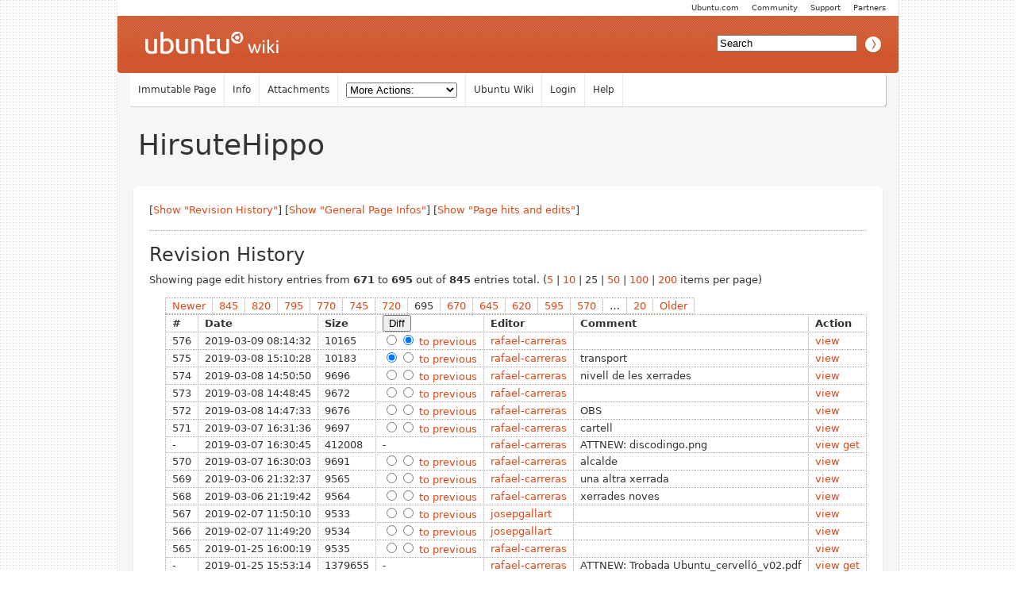

--- FILE ---
content_type: text/html; charset=utf-8
request_url: https://wiki.ubuntu.com/CatalanTeam/Activitats/HirsuteHippo?action=info&max_count=25&offset=150
body_size: 6819
content:
<!DOCTYPE HTML PUBLIC "-//W3C//DTD HTML 4.01//EN" "http://www.w3.org/TR/html4/strict.dtd">
<html>
<head>
<meta http-equiv="Content-Type" content="text/html;charset=utf-8">
<meta name="robots" content="noindex,nofollow">

<title>Info for &quot;CatalanTeam/Activitats/HirsuteHippo&quot; - Ubuntu Wiki</title>
<script type="text/javascript" src="/moin_static198/common/js/common.js"></script>

<script type="text/javascript">
<!--
var search_hint = "Search";
//-->
</script>


<link rel="stylesheet" type="text/css" charset="utf-8" media="all" href="/moin_static198/light/css/common.css">
<link rel="stylesheet" type="text/css" charset="utf-8" media="screen" href="/moin_static198/light/css/screen.css">
<link rel="stylesheet" type="text/css" charset="utf-8" media="print" href="/moin_static198/light/css/print.css">
<link rel="stylesheet" type="text/css" charset="utf-8" media="projection" href="/moin_static198/light/css/projection.css">

<!-- css only for MS IE6/IE7 browsers -->
<!--[if lt IE 8]>
   <link rel="stylesheet" type="text/css" charset="utf-8" media="all" href="/moin_static198/light/css/msie.css">
<![endif]-->


<link rel="alternate" title="Ubuntu Wiki: CatalanTeam/Activitats/HirsuteHippo" href="/CatalanTeam/Activitats/HirsuteHippo?diffs=1&amp;show_att=1&amp;action=rss_rc&amp;unique=0&amp;page=CatalanTeam%2FActivitats%2FHirsuteHippo&amp;ddiffs=1" type="application/rss+xml">


<link rel="Start" href="/Home">
<link rel="Alternate" title="Wiki Markup" href="/CatalanTeam/Activitats/HirsuteHippo?action=raw">
<link rel="Alternate" media="print" title="Print View" href="/CatalanTeam/Activitats/HirsuteHippo?action=print">
<link rel="Up" href="/CatalanTeam/Activitats">
<link rel="Appendix" title="1710.jpg" href="/CatalanTeam/Activitats/HirsuteHippo?action=AttachFile&amp;do=view&amp;target=1710.jpg">
<link rel="Appendix" title="2019-04-30_17-55-27.png" href="/CatalanTeam/Activitats/HirsuteHippo?action=AttachFile&amp;do=view&amp;target=2019-04-30_17-55-27.png">
<link rel="Appendix" title="Alacarta.cat - Valors a l'Alça 29042019.mp4" href="/CatalanTeam/Activitats/HirsuteHippo?action=AttachFile&amp;do=view&amp;target=Alacarta.cat+-+Valors+a+l%27Al%C3%A7a+29042019.mp4">
<link rel="Appendix" title="Blockchain-ubuntaires.odp" href="/CatalanTeam/Activitats/HirsuteHippo?action=AttachFile&amp;do=view&amp;target=Blockchain-ubuntaires.odp">
<link rel="Appendix" title="CC18-10.jpg" href="/CatalanTeam/Activitats/HirsuteHippo?action=AttachFile&amp;do=view&amp;target=CC18-10.jpg">
<link rel="Appendix" title="CEIPflix.gif" href="/CatalanTeam/Activitats/HirsuteHippo?action=AttachFile&amp;do=view&amp;target=CEIPflix.gif">
<link rel="Appendix" title="Candidatura1404-TorreVicens.pdf" href="/CatalanTeam/Activitats/HirsuteHippo?action=AttachFile&amp;do=view&amp;target=Candidatura1404-TorreVicens.pdf">
<link rel="Appendix" title="CandidaturaCopernic.pdf" href="/CatalanTeam/Activitats/HirsuteHippo?action=AttachFile&amp;do=view&amp;target=CandidaturaCopernic.pdf">
<link rel="Appendix" title="CandidaturaEscolaClot" href="/CatalanTeam/Activitats/HirsuteHippo?action=AttachFile&amp;do=view&amp;target=CandidaturaEscolaClot">
<link rel="Appendix" title="CandidaturaEscolaClot.pdf" href="/CatalanTeam/Activitats/HirsuteHippo?action=AttachFile&amp;do=view&amp;target=CandidaturaEscolaClot.pdf">
<link rel="Appendix" title="CandidaturaFlix.odt" href="/CatalanTeam/Activitats/HirsuteHippo?action=AttachFile&amp;do=view&amp;target=CandidaturaFlix.odt">
<link rel="Appendix" title="CandidaturaFlix.pdf" href="/CatalanTeam/Activitats/HirsuteHippo?action=AttachFile&amp;do=view&amp;target=CandidaturaFlix.pdf">
<link rel="Appendix" title="CartellFestaTrusty.odt" href="/CatalanTeam/Activitats/HirsuteHippo?action=AttachFile&amp;do=view&amp;target=CartellFestaTrusty.odt">
<link rel="Appendix" title="CartellFestaTrusty.pdf" href="/CatalanTeam/Activitats/HirsuteHippo?action=AttachFile&amp;do=view&amp;target=CartellFestaTrusty.pdf">
<link rel="Appendix" title="CartellFestaTrusty.png" href="/CatalanTeam/Activitats/HirsuteHippo?action=AttachFile&amp;do=view&amp;target=CartellFestaTrusty.png">
<link rel="Appendix" title="CartellRingtailProvisional.png" href="/CatalanTeam/Activitats/HirsuteHippo?action=AttachFile&amp;do=view&amp;target=CartellRingtailProvisional.png">
<link rel="Appendix" title="Copèrnic2014.pdf" href="/CatalanTeam/Activitats/HirsuteHippo?action=AttachFile&amp;do=view&amp;target=Cop%C3%A8rnic2014.pdf">
<link rel="Appendix" title="EntrevistaEscolaClot.jpg" href="/CatalanTeam/Activitats/HirsuteHippo?action=AttachFile&amp;do=view&amp;target=EntrevistaEscolaClot.jpg">
<link rel="Appendix" title="EntrevistaEscolaClotPetit.jpg" href="/CatalanTeam/Activitats/HirsuteHippo?action=AttachFile&amp;do=view&amp;target=EntrevistaEscolaClotPetit.jpg">
<link rel="Appendix" title="Fossa_madagascar.jpg" href="/CatalanTeam/Activitats/HirsuteHippo?action=AttachFile&amp;do=view&amp;target=Fossa_madagascar.jpg">
<link rel="Appendix" title="GroovyGorilla.png" href="/CatalanTeam/Activitats/HirsuteHippo?action=AttachFile&amp;do=view&amp;target=GroovyGorilla.png">
<link rel="Appendix" title="IESebre_logo.png" href="/CatalanTeam/Activitats/HirsuteHippo?action=AttachFile&amp;do=view&amp;target=IESebre_logo.png">
<link rel="Appendix" title="LogoBòbila.png" href="/CatalanTeam/Activitats/HirsuteHippo?action=AttachFile&amp;do=view&amp;target=LogoB%C3%B2bila.png">
<link rel="Appendix" title="Motxilles.png" href="/CatalanTeam/Activitats/HirsuteHippo?action=AttachFile&amp;do=view&amp;target=Motxilles.png">
<link rel="Appendix" title="Mustela_erminea.jpg" href="/CatalanTeam/Activitats/HirsuteHippo?action=AttachFile&amp;do=view&amp;target=Mustela_erminea.jpg">
<link rel="Appendix" title="Mustela_erminea2.jpg" href="/CatalanTeam/Activitats/HirsuteHippo?action=AttachFile&amp;do=view&amp;target=Mustela_erminea2.jpg">
<link rel="Appendix" title="PLEdu.odp" href="/CatalanTeam/Activitats/HirsuteHippo?action=AttachFile&amp;do=view&amp;target=PLEdu.odp">
<link rel="Appendix" title="PLEducacio.odp" href="/CatalanTeam/Activitats/HirsuteHippo?action=AttachFile&amp;do=view&amp;target=PLEducacio.odp">
<link rel="Appendix" title="Park_Guell_Dragon_Fountain.JPG" href="/CatalanTeam/Activitats/HirsuteHippo?action=AttachFile&amp;do=view&amp;target=Park_Guell_Dragon_Fountain.JPG">
<link rel="Appendix" title="Quetzal.png" href="/CatalanTeam/Activitats/HirsuteHippo?action=AttachFile&amp;do=view&amp;target=Quetzal.png">
<link rel="Appendix" title="Raring-Ringtail.jpg" href="/CatalanTeam/Activitats/HirsuteHippo?action=AttachFile&amp;do=view&amp;target=Raring-Ringtail.jpg">
<link rel="Appendix" title="Tahr.png" href="/CatalanTeam/Activitats/HirsuteHippo?action=AttachFile&amp;do=view&amp;target=Tahr.png">
<link rel="Appendix" title="Trobada Ubuntu_cervelló_v02.pdf" href="/CatalanTeam/Activitats/HirsuteHippo?action=AttachFile&amp;do=view&amp;target=Trobada+Ubuntu_cervell%C3%B3_v02.pdf">
<link rel="Appendix" title="TrustyTahr-bis.jpg" href="/CatalanTeam/Activitats/HirsuteHippo?action=AttachFile&amp;do=view&amp;target=TrustyTahr-bis.jpg">
<link rel="Appendix" title="TrustyTahr.jpg" href="/CatalanTeam/Activitats/HirsuteHippo?action=AttachFile&amp;do=view&amp;target=TrustyTahr.jpg">
<link rel="Appendix" title="UbuntuBasic.odp" href="/CatalanTeam/Activitats/HirsuteHippo?action=AttachFile&amp;do=view&amp;target=UbuntuBasic.odp">
<link rel="Appendix" title="Ubuntu_Unicorn_Utopia.jpeg" href="/CatalanTeam/Activitats/HirsuteHippo?action=AttachFile&amp;do=view&amp;target=Ubuntu_Unicorn_Utopia.jpeg">
<link rel="Appendix" title="Ubuntu_vervet.jpg" href="/CatalanTeam/Activitats/HirsuteHippo?action=AttachFile&amp;do=view&amp;target=Ubuntu_vervet.jpg">
<link rel="Appendix" title="Ubuntu_vividvervet.jpg" href="/CatalanTeam/Activitats/HirsuteHippo?action=AttachFile&amp;do=view&amp;target=Ubuntu_vividvervet.jpg">
<link rel="Appendix" title="WilyWerewolf.jpeg" href="/CatalanTeam/Activitats/HirsuteHippo?action=AttachFile&amp;do=view&amp;target=WilyWerewolf.jpeg">
<link rel="Appendix" title="YakketyYak.png" href="/CatalanTeam/Activitats/HirsuteHippo?action=AttachFile&amp;do=view&amp;target=YakketyYak.png">
<link rel="Appendix" title="ZestyZapus.jpeg" href="/CatalanTeam/Activitats/HirsuteHippo?action=AttachFile&amp;do=view&amp;target=ZestyZapus.jpeg">
<link rel="Appendix" title="antaviana.png" href="/CatalanTeam/Activitats/HirsuteHippo?action=AttachFile&amp;do=view&amp;target=antaviana.png">
<link rel="Appendix" title="ateneu_logo_a4-01.png" href="/CatalanTeam/Activitats/HirsuteHippo?action=AttachFile&amp;do=view&amp;target=ateneu_logo_a4-01.png">
<link rel="Appendix" title="beaver.jpg" href="/CatalanTeam/Activitats/HirsuteHippo?action=AttachFile&amp;do=view&amp;target=beaver.jpg">
<link rel="Appendix" title="beaver18.04bis.png" href="/CatalanTeam/Activitats/HirsuteHippo?action=AttachFile&amp;do=view&amp;target=beaver18.04bis.png">
<link rel="Appendix" title="cartell19.10.png" href="/CatalanTeam/Activitats/HirsuteHippo?action=AttachFile&amp;do=view&amp;target=cartell19.10.png">
<link rel="Appendix" title="cartell_wily.pdf" href="/CatalanTeam/Activitats/HirsuteHippo?action=AttachFile&amp;do=view&amp;target=cartell_wily.pdf">
<link rel="Appendix" title="cartell_wily.png" href="/CatalanTeam/Activitats/HirsuteHippo?action=AttachFile&amp;do=view&amp;target=cartell_wily.png">
<link rel="Appendix" title="cartell_wily.svg" href="/CatalanTeam/Activitats/HirsuteHippo?action=AttachFile&amp;do=view&amp;target=cartell_wily.svg">
<link rel="Appendix" title="cervemakers.jpg" href="/CatalanTeam/Activitats/HirsuteHippo?action=AttachFile&amp;do=view&amp;target=cervemakers.jpg">
<link rel="Appendix" title="cosmic.jpg" href="/CatalanTeam/Activitats/HirsuteHippo?action=AttachFile&amp;do=view&amp;target=cosmic.jpg">
<link rel="Appendix" title="daliocelot.jpg" href="/CatalanTeam/Activitats/HirsuteHippo?action=AttachFile&amp;do=view&amp;target=daliocelot.jpg">
<link rel="Appendix" title="deltebre.png" href="/CatalanTeam/Activitats/HirsuteHippo?action=AttachFile&amp;do=view&amp;target=deltebre.png">
<link rel="Appendix" title="disco-dingo.jpg" href="/CatalanTeam/Activitats/HirsuteHippo?action=AttachFile&amp;do=view&amp;target=disco-dingo.jpg">
<link rel="Appendix" title="discodingo.png" href="/CatalanTeam/Activitats/HirsuteHippo?action=AttachFile&amp;do=view&amp;target=discodingo.png">
<link rel="Appendix" title="eCat.png" href="/CatalanTeam/Activitats/HirsuteHippo?action=AttachFile&amp;do=view&amp;target=eCat.png">
<link rel="Appendix" title="festa yakkety.png" href="/CatalanTeam/Activitats/HirsuteHippo?action=AttachFile&amp;do=view&amp;target=festa+yakkety.png">
<link rel="Appendix" title="festa17.04.jpg" href="/CatalanTeam/Activitats/HirsuteHippo?action=AttachFile&amp;do=view&amp;target=festa17.04.jpg">
<link rel="Appendix" title="floquet.jpeg" href="/CatalanTeam/Activitats/HirsuteHippo?action=AttachFile&amp;do=view&amp;target=floquet.jpeg">
<link rel="Appendix" title="laborrassa.jpg" href="/CatalanTeam/Activitats/HirsuteHippo?action=AttachFile&amp;do=view&amp;target=laborrassa.jpg">
<link rel="Appendix" title="little-narwhals.png" href="/CatalanTeam/Activitats/HirsuteHippo?action=AttachFile&amp;do=view&amp;target=little-narwhals.png">
<link rel="Appendix" title="logoAlfonsCostafreda.jpg" href="/CatalanTeam/Activitats/HirsuteHippo?action=AttachFile&amp;do=view&amp;target=logoAlfonsCostafreda.jpg">
<link rel="Appendix" title="logoCalidae.jpg" href="/CatalanTeam/Activitats/HirsuteHippo?action=AttachFile&amp;do=view&amp;target=logoCalidae.jpg">
<link rel="Appendix" title="logoIESCopernic.jpg" href="/CatalanTeam/Activitats/HirsuteHippo?action=AttachFile&amp;do=view&amp;target=logoIESCopernic.jpg">
<link rel="Appendix" title="logoIESMH.png" href="/CatalanTeam/Activitats/HirsuteHippo?action=AttachFile&amp;do=view&amp;target=logoIESMH.png">
<link rel="Appendix" title="logoPipaplena.png" href="/CatalanTeam/Activitats/HirsuteHippo?action=AttachFile&amp;do=view&amp;target=logoPipaplena.png">
<link rel="Appendix" title="logoUPCM.png" href="/CatalanTeam/Activitats/HirsuteHippo?action=AttachFile&amp;do=view&amp;target=logoUPCM.png">
<link rel="Appendix" title="logoUbuntuCat.png" href="/CatalanTeam/Activitats/HirsuteHippo?action=AttachFile&amp;do=view&amp;target=logoUbuntuCat.png">
<link rel="Appendix" title="logo_app.jpg" href="/CatalanTeam/Activitats/HirsuteHippo?action=AttachFile&amp;do=view&amp;target=logo_app.jpg">
<link rel="Appendix" title="logo_clot.png" href="/CatalanTeam/Activitats/HirsuteHippo?action=AttachFile&amp;do=view&amp;target=logo_clot.png">
<link rel="Appendix" title="logo_se-urgell.jpg" href="/CatalanTeam/Activitats/HirsuteHippo?action=AttachFile&amp;do=view&amp;target=logo_se-urgell.jpg">
<link rel="Appendix" title="logo_vantpc.png" href="/CatalanTeam/Activitats/HirsuteHippo?action=AttachFile&amp;do=view&amp;target=logo_vantpc.png">
<link rel="Appendix" title="logoajuntamentBB.png" href="/CatalanTeam/Activitats/HirsuteHippo?action=AttachFile&amp;do=view&amp;target=logoajuntamentBB.png">
<link rel="Appendix" title="logoconsellcomarcal.png" href="/CatalanTeam/Activitats/HirsuteHippo?action=AttachFile&amp;do=view&amp;target=logoconsellcomarcal.png">
<link rel="Appendix" title="logognulinuxcat.png" href="/CatalanTeam/Activitats/HirsuteHippo?action=AttachFile&amp;do=view&amp;target=logognulinuxcat.png">
<link rel="Appendix" title="logoinfosystem.png" href="/CatalanTeam/Activitats/HirsuteHippo?action=AttachFile&amp;do=view&amp;target=logoinfosystem.png">
<link rel="Appendix" title="logollarg.png" href="/CatalanTeam/Activitats/HirsuteHippo?action=AttachFile&amp;do=view&amp;target=logollarg.png">
<link rel="Appendix" title="logoteb.png" href="/CatalanTeam/Activitats/HirsuteHippo?action=AttachFile&amp;do=view&amp;target=logoteb.png">
<link rel="Appendix" title="narvalelegant.png" href="/CatalanTeam/Activitats/HirsuteHippo?action=AttachFile&amp;do=view&amp;target=narvalelegant.png">
<link rel="Appendix" title="narvals.png" href="/CatalanTeam/Activitats/HirsuteHippo?action=AttachFile&amp;do=view&amp;target=narvals.png">
<link rel="Appendix" title="narwhals.png" href="/CatalanTeam/Activitats/HirsuteHippo?action=AttachFile&amp;do=view&amp;target=narwhals.png">
<link rel="Appendix" title="nattynarwhal.png" href="/CatalanTeam/Activitats/HirsuteHippo?action=AttachFile&amp;do=view&amp;target=nattynarwhal.png">
<link rel="Appendix" title="nclogo.jpg" href="/CatalanTeam/Activitats/HirsuteHippo?action=AttachFile&amp;do=view&amp;target=nclogo.jpg">
<link rel="Appendix" title="pangolin.jpg" href="/CatalanTeam/Activitats/HirsuteHippo?action=AttachFile&amp;do=view&amp;target=pangolin.jpg">
<link rel="Appendix" title="presentacio 16.04.jpg" href="/CatalanTeam/Activitats/HirsuteHippo?action=AttachFile&amp;do=view&amp;target=presentacio+16.04.jpg">
<link rel="Appendix" title="presentacio1604.pdf" href="/CatalanTeam/Activitats/HirsuteHippo?action=AttachFile&amp;do=view&amp;target=presentacio1604.pdf">
<link rel="Appendix" title="presentacio1604.svg" href="/CatalanTeam/Activitats/HirsuteHippo?action=AttachFile&amp;do=view&amp;target=presentacio1604.svg">
<link rel="Appendix" title="presentacio_os_mobils.odp" href="/CatalanTeam/Activitats/HirsuteHippo?action=AttachFile&amp;do=view&amp;target=presentacio_os_mobils.odp">
<link rel="Appendix" title="presentacio_os_mobils.pdf" href="/CatalanTeam/Activitats/HirsuteHippo?action=AttachFile&amp;do=view&amp;target=presentacio_os_mobils.pdf">
<link rel="Appendix" title="proposta_festa_ubuntu_GrupoUnión_LaMina.pdf" href="/CatalanTeam/Activitats/HirsuteHippo?action=AttachFile&amp;do=view&amp;target=proposta_festa_ubuntu_GrupoUni%C3%B3n_LaMina.pdf">
<link rel="Appendix" title="soko_tech_logo.png" href="/CatalanTeam/Activitats/HirsuteHippo?action=AttachFile&amp;do=view&amp;target=soko_tech_logo.png">
<link rel="Appendix" title="tahr-3.png" href="/CatalanTeam/Activitats/HirsuteHippo?action=AttachFile&amp;do=view&amp;target=tahr-3.png">
<link rel="Appendix" title="tahr-bis.png" href="/CatalanTeam/Activitats/HirsuteHippo?action=AttachFile&amp;do=view&amp;target=tahr-bis.png">
<link rel="Appendix" title="tahr.png" href="/CatalanTeam/Activitats/HirsuteHippo?action=AttachFile&amp;do=view&amp;target=tahr.png">
<link rel="Appendix" title="tarrega18.04.png" href="/CatalanTeam/Activitats/HirsuteHippo?action=AttachFile&amp;do=view&amp;target=tarrega18.04.png">
<link rel="Appendix" title="trustyTahr.jpg" href="/CatalanTeam/Activitats/HirsuteHippo?action=AttachFile&amp;do=view&amp;target=trustyTahr.jpg">
<link rel="Appendix" title="ubuntu-1604-lts.png" href="/CatalanTeam/Activitats/HirsuteHippo?action=AttachFile&amp;do=view&amp;target=ubuntu-1604-lts.png">
<link rel="Appendix" title="ubuntu-17.10-features-release-date.jpg" href="/CatalanTeam/Activitats/HirsuteHippo?action=AttachFile&amp;do=view&amp;target=ubuntu-17.10-features-release-date.jpg">
<link rel="Appendix" title="ubuntu-18-04-lts.jpg" href="/CatalanTeam/Activitats/HirsuteHippo?action=AttachFile&amp;do=view&amp;target=ubuntu-18-04-lts.jpg">
<link rel="Appendix" title="ubuntu-pangolin-petit.jpeg" href="/CatalanTeam/Activitats/HirsuteHippo?action=AttachFile&amp;do=view&amp;target=ubuntu-pangolin-petit.jpeg">
<link rel="Appendix" title="ubuntuGlass.png" href="/CatalanTeam/Activitats/HirsuteHippo?action=AttachFile&amp;do=view&amp;target=ubuntuGlass.png">
<link rel="Search" href="/FindPage">
<link rel="Index" href="/TitleIndex">
<link rel="Glossary" href="/WordIndex">
<link rel="Help" href="/HelpOnFormatting">
</head>

<body  lang="en" dir="ltr">

<!-- BEGIN HEADER -->
<div id="wrapper" class="hfeed">
<div id="header">
    <ul id="mothership">
        <li> <a href="http://www.ubuntu.com/partners">Partners</a> </li>
        <li> <a href="http://www.ubuntu.com/support">Support</a> </li>
        <li> <a href="http://www.ubuntu.com/community">Community</a> </li>
        <li> <a href="http://www.ubuntu.com">Ubuntu.com</a> </li>
    </ul>

    <div id="orangeHeader">
        <h1> <a href="/" title="Ubuntu Wiki"><span>Ubuntu Wiki</span></a> </h1>
            <div id="search-box">

<form id="searchform" method="get" action="/CatalanTeam/Activitats/HirsuteHippo">
<div>
<input type="hidden" name="action" value="fullsearch">
<input type="hidden" name="context" value="180">
<label for="searchinput">Search:</label>
<input id="searchinput" type="text" name="value" value="" size="20"
    onfocus="searchFocus(this)" onblur="searchBlur(this)"
    onkeyup="searchChange(this)" onchange="searchChange(this)" alt="Search">
<input id="titlesearch" name="titlesearch" type="submit"
    value="Titles" alt="Search Titles">
<input id="fullsearch" name="fullsearch" type="submit"
    value="Text" alt="Search Full Text">
</div>
</form>
<script type="text/javascript">
<!--// Initialize search form
var f = document.getElementById('searchform');
f.getElementsByTagName('label')[0].style.display = 'none';
var e = document.getElementById('searchinput');
searchChange(e);
searchBlur(e);
//-->
</script>


            </div>
    </div>

</div>
    <div id="wikinav"> 
<ul class="editbar"><li><span class="disabled">Immutable Page</span></li><li><a class="nbinfo" href="/CatalanTeam/Activitats/HirsuteHippo?action=info" rel="nofollow">Info</a></li><li><a class="nbattachments" href="/CatalanTeam/Activitats/HirsuteHippo?action=AttachFile" rel="nofollow">Attachments</a></li><li>
<form class="actionsmenu" method="GET" action="/CatalanTeam/Activitats/HirsuteHippo">
<div>
    <label>More Actions:</label>
    <select name="action"
        onchange="if ((this.selectedIndex != 0) &&
                      (this.options[this.selectedIndex].disabled == false)) {
                this.form.submit();
            }
            this.selectedIndex = 0;">
        <option value="raw">Raw Text</option>
<option value="print">Print View</option>
<option value="RenderAsDocbook">Render as Docbook</option>
<option value="show" disabled class="disabled">Delete Cache</option>
<option value="show" disabled class="disabled">------------------------</option>
<option value="SpellCheck">Check Spelling</option>
<option value="LikePages">Like Pages</option>
<option value="LocalSiteMap">Local Site Map</option>
<option value="show" disabled class="disabled">------------------------</option>
<option value="RenamePage" disabled class="disabled">Rename Page</option>
<option value="CopyPage">Copy Page</option>
<option value="DeletePage" disabled class="disabled">Delete Page</option>
<option value="show" disabled class="disabled">------------------------</option>
<option value="show" disabled class="disabled">Subscribe User</option>
<option value="show" disabled class="disabled">------------------------</option>
<option value="show" disabled class="disabled">Remove Spam</option>
<option value="show" disabled class="disabled">Revert to this revision</option>
<option value="PackagePages">Package Pages</option>
<option value="SyncPages">Sync Pages</option>
<option value="show" disabled class="disabled">------------------------</option>
<option value="Load">Load</option>
<option value="Save">Save</option>
<option value="SlideShow">SlideShow</option>
    </select>
    <input type="submit" value="Do">
    
</div>
<script type="text/javascript">
<!--// Init menu
actionsMenuInit('More Actions:');
//-->
</script>
</form>
</li></ul>

<ul id="username">
<li><a href="/Home">Ubuntu Wiki</a></li>
<li><a href="?action=login">Login</a></li>
<li><a href="/HelpContents">Help</a></li>
</ul>

        <hr class="clearBoth" />
    </div>
    
	<div id="main"> 
		<div id="container">
			<div id="content">
		<h2 class="entry-title"> 
<span><a href="/CatalanTeam/Activitats/HirsuteHippo">HirsuteHippo</a></span>
</h2>
	<div class="hentry post">
               

<div id="page" lang="en" dir="ltr">

<!-- END HEADER --><div id="content"><p>[<a href="/CatalanTeam/Activitats/HirsuteHippo?action=info" rel="nofollow">Show &quot;Revision History&quot;</a>] [<a href="/CatalanTeam/Activitats/HirsuteHippo?action=info&amp;general=1" rel="nofollow">Show &quot;General Page Infos&quot;</a>] [<a href="/CatalanTeam/Activitats/HirsuteHippo?action=info&amp;hitcounts=1" rel="nofollow">Show &quot;Page hits and edits&quot;</a>] <h2>Revision History</h2><form action="" method="GET"><div class="info-paging-info"><p class="searchstats info-paging-info">Showing page edit history entries from <strong>671</strong> to <strong>695</strong> out of <strong>845</strong> entries total.<span class="info-count-selector"> (<span class="info-count-item"><a class="info-count-link" href="/CatalanTeam/Activitats/HirsuteHippo?action=info&amp;max_count=5&amp;offset=150" rel="nofollow">5</a></span><span class="info-count-selector info-count-selector-divider"> | </span><span class="info-count-item"><a class="info-count-link" href="/CatalanTeam/Activitats/HirsuteHippo?action=info&amp;max_count=10&amp;offset=150" rel="nofollow">10</a></span><span class="info-count-selector info-count-selector-divider"> | </span><span class="info-count-item info-cur-count">25</span><span class="info-count-selector info-count-selector-divider"> | </span><span class="info-count-item"><a class="info-count-link" href="/CatalanTeam/Activitats/HirsuteHippo?action=info&amp;max_count=50&amp;offset=150" rel="nofollow">50</a></span><span class="info-count-selector info-count-selector-divider"> | </span><span class="info-count-item"><a class="info-count-link" href="/CatalanTeam/Activitats/HirsuteHippo?action=info&amp;max_count=100&amp;offset=150" rel="nofollow">100</a></span><span class="info-count-selector info-count-selector-divider"> | </span><span class="info-count-item"><a class="info-count-link" href="/CatalanTeam/Activitats/HirsuteHippo?action=info&amp;max_count=200&amp;offset=150" rel="nofollow">200</a></span> items per page)</span></div><div class="info-paging-nav info-paging-nav-top"><div><table class="searchpages"><tbody><tr>  <td class="info-offset-item"><a class="info-offset-nav-link" href="/CatalanTeam/Activitats/HirsuteHippo?action=info&amp;max_count=25&amp;offset=125" rel="nofollow">Newer</a></td>
  <td class="info-offset-item"><a class="info-offset-nav-link" href="/CatalanTeam/Activitats/HirsuteHippo?action=info&amp;max_count=25&amp;offset=0" rel="nofollow">845</a></td>
  <td class="info-offset-item"><a class="info-offset-nav-link" href="/CatalanTeam/Activitats/HirsuteHippo?action=info&amp;max_count=25&amp;offset=25" rel="nofollow">820</a></td>
  <td class="info-offset-item"><a class="info-offset-nav-link" href="/CatalanTeam/Activitats/HirsuteHippo?action=info&amp;max_count=25&amp;offset=50" rel="nofollow">795</a></td>
  <td class="info-offset-item"><a class="info-offset-nav-link" href="/CatalanTeam/Activitats/HirsuteHippo?action=info&amp;max_count=25&amp;offset=75" rel="nofollow">770</a></td>
  <td class="info-offset-item"><a class="info-offset-nav-link" href="/CatalanTeam/Activitats/HirsuteHippo?action=info&amp;max_count=25&amp;offset=100" rel="nofollow">745</a></td>
  <td class="info-offset-item"><a class="info-offset-nav-link" href="/CatalanTeam/Activitats/HirsuteHippo?action=info&amp;max_count=25&amp;offset=125" rel="nofollow">720</a></td>
  <td class="info-offset-item info-cur-offset">695</td>
  <td class="info-offset-item"><a class="info-offset-nav-link" href="/CatalanTeam/Activitats/HirsuteHippo?action=info&amp;max_count=25&amp;offset=175" rel="nofollow">670</a></td>
  <td class="info-offset-item"><a class="info-offset-nav-link" href="/CatalanTeam/Activitats/HirsuteHippo?action=info&amp;max_count=25&amp;offset=200" rel="nofollow">645</a></td>
  <td class="info-offset-item"><a class="info-offset-nav-link" href="/CatalanTeam/Activitats/HirsuteHippo?action=info&amp;max_count=25&amp;offset=225" rel="nofollow">620</a></td>
  <td class="info-offset-item"><a class="info-offset-nav-link" href="/CatalanTeam/Activitats/HirsuteHippo?action=info&amp;max_count=25&amp;offset=250" rel="nofollow">595</a></td>
  <td class="info-offset-item"><a class="info-offset-nav-link" href="/CatalanTeam/Activitats/HirsuteHippo?action=info&amp;max_count=25&amp;offset=275" rel="nofollow">570</a></td>
  <td class="info-offset-gap">…</td>
  <td class="info-offset-item"><a class="info-offset-nav-link" href="/CatalanTeam/Activitats/HirsuteHippo?action=info&amp;max_count=25&amp;offset=825" rel="nofollow">20</a></td>
  <td class="info-offset-item"><a class="info-offset-nav-link" href="/CatalanTeam/Activitats/HirsuteHippo?action=info&amp;max_count=25&amp;offset=175" rel="nofollow">Older</a></td>
</tr>
</tbody></table></div></div><div id="page-history"><input type="hidden" name="action" value="diff"><form action="/CatalanTeam/Activitats/HirsuteHippo" method="GET" name="dbw.form"><div><div><table id="dbw.table"><tbody><tr>  <td class="hcolumn0"><strong>#</strong></td>
  <td class="hcolumn1"><strong>Date</strong></td>
  <td class="hcolumn2"><strong>Size</strong></td>
  <td class="hcolumn3"><strong><input type="submit" value="Diff"></strong></td>
  <td class="hcolumn4"><strong>Editor</strong></td>
  <td class="hcolumn5"><strong>Comment</strong></td>
  <td class="hcolumn6"><strong>Action</strong></td>
</tr>
<tr>  <td class="column0">576</td>
  <td class="column1">2019-03-09 08:14:32</td>
  <td class="column2">10165</td>
  <td class="column3"><input type="radio" name="rev1" value="576"><input type="radio" name="rev2" value="576" checked="checked"><a href="/CatalanTeam/Activitats/HirsuteHippo?action=diff&amp;rev1=575&amp;rev2=576" rel="nofollow"> to previous</a></td>
  <td class="column4"><span title="rafael-carreras @ localhost[127.0.0.1]"><a class="interwiki" href="https://launchpad.net/~rafael-carreras" title="rafael-carreras @ localhost[127.0.0.1]">rafael-carreras</a></span></td>
  <td class="column5">&nbsp;</td>
  <td class="column6"><a href="/CatalanTeam/Activitats/HirsuteHippo?action=recall&amp;rev=576" rel="nofollow">view</a></td>
</tr>
<tr>  <td class="column0">575</td>
  <td class="column1">2019-03-08 15:10:28</td>
  <td class="column2">10183</td>
  <td class="column3"><input type="radio" name="rev1" value="575" checked="checked"><input type="radio" name="rev2" value="575"><a href="/CatalanTeam/Activitats/HirsuteHippo?action=diff&amp;rev1=574&amp;rev2=575" rel="nofollow"> to previous</a></td>
  <td class="column4"><span title="rafael-carreras @ localhost[127.0.0.1]"><a class="interwiki" href="https://launchpad.net/~rafael-carreras" title="rafael-carreras @ localhost[127.0.0.1]">rafael-carreras</a></span></td>
  <td class="column5">transport</td>
  <td class="column6"><a href="/CatalanTeam/Activitats/HirsuteHippo?action=recall&amp;rev=575" rel="nofollow">view</a></td>
</tr>
<tr>  <td class="column0">574</td>
  <td class="column1">2019-03-08 14:50:50</td>
  <td class="column2">9696</td>
  <td class="column3"><input type="radio" name="rev1" value="574"><input type="radio" name="rev2" value="574"><a href="/CatalanTeam/Activitats/HirsuteHippo?action=diff&amp;rev1=573&amp;rev2=574" rel="nofollow"> to previous</a></td>
  <td class="column4"><span title="rafael-carreras @ localhost[127.0.0.1]"><a class="interwiki" href="https://launchpad.net/~rafael-carreras" title="rafael-carreras @ localhost[127.0.0.1]">rafael-carreras</a></span></td>
  <td class="column5">nivell de les xerrades</td>
  <td class="column6"><a href="/CatalanTeam/Activitats/HirsuteHippo?action=recall&amp;rev=574" rel="nofollow">view</a></td>
</tr>
<tr>  <td class="column0">573</td>
  <td class="column1">2019-03-08 14:48:45</td>
  <td class="column2">9672</td>
  <td class="column3"><input type="radio" name="rev1" value="573"><input type="radio" name="rev2" value="573"><a href="/CatalanTeam/Activitats/HirsuteHippo?action=diff&amp;rev1=572&amp;rev2=573" rel="nofollow"> to previous</a></td>
  <td class="column4"><span title="rafael-carreras @ localhost[127.0.0.1]"><a class="interwiki" href="https://launchpad.net/~rafael-carreras" title="rafael-carreras @ localhost[127.0.0.1]">rafael-carreras</a></span></td>
  <td class="column5">&nbsp;</td>
  <td class="column6"><a href="/CatalanTeam/Activitats/HirsuteHippo?action=recall&amp;rev=573" rel="nofollow">view</a></td>
</tr>
<tr>  <td class="column0">572</td>
  <td class="column1">2019-03-08 14:47:33</td>
  <td class="column2">9676</td>
  <td class="column3"><input type="radio" name="rev1" value="572"><input type="radio" name="rev2" value="572"><a href="/CatalanTeam/Activitats/HirsuteHippo?action=diff&amp;rev1=571&amp;rev2=572" rel="nofollow"> to previous</a></td>
  <td class="column4"><span title="rafael-carreras @ localhost[127.0.0.1]"><a class="interwiki" href="https://launchpad.net/~rafael-carreras" title="rafael-carreras @ localhost[127.0.0.1]">rafael-carreras</a></span></td>
  <td class="column5">OBS</td>
  <td class="column6"><a href="/CatalanTeam/Activitats/HirsuteHippo?action=recall&amp;rev=572" rel="nofollow">view</a></td>
</tr>
<tr>  <td class="column0">571</td>
  <td class="column1">2019-03-07 16:31:36</td>
  <td class="column2">9697</td>
  <td class="column3"><input type="radio" name="rev1" value="571"><input type="radio" name="rev2" value="571"><a href="/CatalanTeam/Activitats/HirsuteHippo?action=diff&amp;rev1=570&amp;rev2=571" rel="nofollow"> to previous</a></td>
  <td class="column4"><span title="rafael-carreras @ localhost[127.0.0.1]"><a class="interwiki" href="https://launchpad.net/~rafael-carreras" title="rafael-carreras @ localhost[127.0.0.1]">rafael-carreras</a></span></td>
  <td class="column5">cartell</td>
  <td class="column6"><a href="/CatalanTeam/Activitats/HirsuteHippo?action=recall&amp;rev=571" rel="nofollow">view</a></td>
</tr>
<tr>  <td class="column0">-</td>
  <td class="column1">2019-03-07 16:30:45</td>
  <td class="column2">412008</td>
  <td class="column3">-</td>
  <td class="column4"><span title="rafael-carreras @ localhost[127.0.0.1]"><a class="interwiki" href="https://launchpad.net/~rafael-carreras" title="rafael-carreras @ localhost[127.0.0.1]">rafael-carreras</a></span></td>
  <td class="column5">ATTNEW: discodingo.png </td>
  <td class="column6"><a href="/CatalanTeam/Activitats/HirsuteHippo?action=AttachFile&amp;do=view&amp;target=discodingo.png">view</a>&nbsp;<a href="/CatalanTeam/Activitats/HirsuteHippo?action=AttachFile&amp;do=get&amp;target=discodingo.png">get</a></td>
</tr>
<tr>  <td class="column0">570</td>
  <td class="column1">2019-03-07 16:30:03</td>
  <td class="column2">9691</td>
  <td class="column3"><input type="radio" name="rev1" value="570"><input type="radio" name="rev2" value="570"><a href="/CatalanTeam/Activitats/HirsuteHippo?action=diff&amp;rev1=569&amp;rev2=570" rel="nofollow"> to previous</a></td>
  <td class="column4"><span title="rafael-carreras @ localhost[127.0.0.1]"><a class="interwiki" href="https://launchpad.net/~rafael-carreras" title="rafael-carreras @ localhost[127.0.0.1]">rafael-carreras</a></span></td>
  <td class="column5">alcalde</td>
  <td class="column6"><a href="/CatalanTeam/Activitats/HirsuteHippo?action=recall&amp;rev=570" rel="nofollow">view</a></td>
</tr>
<tr>  <td class="column0">569</td>
  <td class="column1">2019-03-06 21:32:37</td>
  <td class="column2">9565</td>
  <td class="column3"><input type="radio" name="rev1" value="569"><input type="radio" name="rev2" value="569"><a href="/CatalanTeam/Activitats/HirsuteHippo?action=diff&amp;rev1=568&amp;rev2=569" rel="nofollow"> to previous</a></td>
  <td class="column4"><span title="rafael-carreras @ localhost[127.0.0.1]"><a class="interwiki" href="https://launchpad.net/~rafael-carreras" title="rafael-carreras @ localhost[127.0.0.1]">rafael-carreras</a></span></td>
  <td class="column5">una altra xerrada</td>
  <td class="column6"><a href="/CatalanTeam/Activitats/HirsuteHippo?action=recall&amp;rev=569" rel="nofollow">view</a></td>
</tr>
<tr>  <td class="column0">568</td>
  <td class="column1">2019-03-06 21:19:42</td>
  <td class="column2">9564</td>
  <td class="column3"><input type="radio" name="rev1" value="568"><input type="radio" name="rev2" value="568"><a href="/CatalanTeam/Activitats/HirsuteHippo?action=diff&amp;rev1=567&amp;rev2=568" rel="nofollow"> to previous</a></td>
  <td class="column4"><span title="rafael-carreras @ localhost[127.0.0.1]"><a class="interwiki" href="https://launchpad.net/~rafael-carreras" title="rafael-carreras @ localhost[127.0.0.1]">rafael-carreras</a></span></td>
  <td class="column5">xerrades noves</td>
  <td class="column6"><a href="/CatalanTeam/Activitats/HirsuteHippo?action=recall&amp;rev=568" rel="nofollow">view</a></td>
</tr>
<tr>  <td class="column0">567</td>
  <td class="column1">2019-02-07 11:50:10</td>
  <td class="column2">9533</td>
  <td class="column3"><input type="radio" name="rev1" value="567"><input type="radio" name="rev2" value="567"><a href="/CatalanTeam/Activitats/HirsuteHippo?action=diff&amp;rev1=566&amp;rev2=567" rel="nofollow"> to previous</a></td>
  <td class="column4"><span title="josepgallart @ localhost[127.0.0.1]"><a class="interwiki" href="https://launchpad.net/~josepgallart" title="josepgallart @ localhost[127.0.0.1]">josepgallart</a></span></td>
  <td class="column5">&nbsp;</td>
  <td class="column6"><a href="/CatalanTeam/Activitats/HirsuteHippo?action=recall&amp;rev=567" rel="nofollow">view</a></td>
</tr>
<tr>  <td class="column0">566</td>
  <td class="column1">2019-02-07 11:49:20</td>
  <td class="column2">9534</td>
  <td class="column3"><input type="radio" name="rev1" value="566"><input type="radio" name="rev2" value="566"><a href="/CatalanTeam/Activitats/HirsuteHippo?action=diff&amp;rev1=565&amp;rev2=566" rel="nofollow"> to previous</a></td>
  <td class="column4"><span title="josepgallart @ localhost[127.0.0.1]"><a class="interwiki" href="https://launchpad.net/~josepgallart" title="josepgallart @ localhost[127.0.0.1]">josepgallart</a></span></td>
  <td class="column5">&nbsp;</td>
  <td class="column6"><a href="/CatalanTeam/Activitats/HirsuteHippo?action=recall&amp;rev=566" rel="nofollow">view</a></td>
</tr>
<tr>  <td class="column0">565</td>
  <td class="column1">2019-01-25 16:00:19</td>
  <td class="column2">9535</td>
  <td class="column3"><input type="radio" name="rev1" value="565"><input type="radio" name="rev2" value="565"><a href="/CatalanTeam/Activitats/HirsuteHippo?action=diff&amp;rev1=564&amp;rev2=565" rel="nofollow"> to previous</a></td>
  <td class="column4"><span title="rafael-carreras @ localhost[127.0.0.1]"><a class="interwiki" href="https://launchpad.net/~rafael-carreras" title="rafael-carreras @ localhost[127.0.0.1]">rafael-carreras</a></span></td>
  <td class="column5">&nbsp;</td>
  <td class="column6"><a href="/CatalanTeam/Activitats/HirsuteHippo?action=recall&amp;rev=565" rel="nofollow">view</a></td>
</tr>
<tr>  <td class="column0">-</td>
  <td class="column1">2019-01-25 15:53:14</td>
  <td class="column2">1379655</td>
  <td class="column3">-</td>
  <td class="column4"><span title="rafael-carreras @ localhost[127.0.0.1]"><a class="interwiki" href="https://launchpad.net/~rafael-carreras" title="rafael-carreras @ localhost[127.0.0.1]">rafael-carreras</a></span></td>
  <td class="column5">ATTNEW: Trobada Ubuntu_cervelló_v02.pdf </td>
  <td class="column6"><a href="/CatalanTeam/Activitats/HirsuteHippo?action=AttachFile&amp;do=view&amp;target=Trobada+Ubuntu_cervell%C3%B3_v02.pdf">view</a>&nbsp;<a href="/CatalanTeam/Activitats/HirsuteHippo?action=AttachFile&amp;do=get&amp;target=Trobada+Ubuntu_cervell%C3%B3_v02.pdf">get</a></td>
</tr>
<tr>  <td class="column0">564</td>
  <td class="column1">2019-01-21 19:03:12</td>
  <td class="column2">9488</td>
  <td class="column3"><input type="radio" name="rev1" value="564"><input type="radio" name="rev2" value="564"><a href="/CatalanTeam/Activitats/HirsuteHippo?action=diff&amp;rev1=563&amp;rev2=564" rel="nofollow"> to previous</a></td>
  <td class="column4"><span title="rafael-carreras @ localhost[127.0.0.1]"><a class="interwiki" href="https://launchpad.net/~rafael-carreras" title="rafael-carreras @ localhost[127.0.0.1]">rafael-carreras</a></span></td>
  <td class="column5">&nbsp;</td>
  <td class="column6"><a href="/CatalanTeam/Activitats/HirsuteHippo?action=recall&amp;rev=564" rel="nofollow">view</a></td>
</tr>
<tr>  <td class="column0">563</td>
  <td class="column1">2019-01-21 19:02:22</td>
  <td class="column2">9488</td>
  <td class="column3"><input type="radio" name="rev1" value="563"><input type="radio" name="rev2" value="563"><a href="/CatalanTeam/Activitats/HirsuteHippo?action=diff&amp;rev1=562&amp;rev2=563" rel="nofollow"> to previous</a></td>
  <td class="column4"><span title="rafael-carreras @ localhost[127.0.0.1]"><a class="interwiki" href="https://launchpad.net/~rafael-carreras" title="rafael-carreras @ localhost[127.0.0.1]">rafael-carreras</a></span></td>
  <td class="column5">instaŀlació dual</td>
  <td class="column6"><a href="/CatalanTeam/Activitats/HirsuteHippo?action=recall&amp;rev=563" rel="nofollow">view</a></td>
</tr>
<tr>  <td class="column0">562</td>
  <td class="column1">2019-01-08 18:17:45</td>
  <td class="column2">9309</td>
  <td class="column3"><input type="radio" name="rev1" value="562"><input type="radio" name="rev2" value="562"><a href="/CatalanTeam/Activitats/HirsuteHippo?action=diff&amp;rev1=561&amp;rev2=562" rel="nofollow"> to previous</a></td>
  <td class="column4"><span title="rafael-carreras @ localhost[127.0.0.1]"><a class="interwiki" href="https://launchpad.net/~rafael-carreras" title="rafael-carreras @ localhost[127.0.0.1]">rafael-carreras</a></span></td>
  <td class="column5">organitzador</td>
  <td class="column6"><a href="/CatalanTeam/Activitats/HirsuteHippo?action=recall&amp;rev=562" rel="nofollow">view</a></td>
</tr>
<tr>  <td class="column0">-</td>
  <td class="column1">2019-01-08 18:13:46</td>
  <td class="column2">24524</td>
  <td class="column3">-</td>
  <td class="column4"><span title="rafael-carreras @ localhost[127.0.0.1]"><a class="interwiki" href="https://launchpad.net/~rafael-carreras" title="rafael-carreras @ localhost[127.0.0.1]">rafael-carreras</a></span></td>
  <td class="column5">ATTNEW: cervemakers.jpg </td>
  <td class="column6"><a href="/CatalanTeam/Activitats/HirsuteHippo?action=AttachFile&amp;do=view&amp;target=cervemakers.jpg">view</a>&nbsp;<a href="/CatalanTeam/Activitats/HirsuteHippo?action=AttachFile&amp;do=get&amp;target=cervemakers.jpg">get</a></td>
</tr>
<tr>  <td class="column0">561</td>
  <td class="column1">2018-11-13 16:15:37</td>
  <td class="column2">9249</td>
  <td class="column3"><input type="radio" name="rev1" value="561"><input type="radio" name="rev2" value="561"><a href="/CatalanTeam/Activitats/HirsuteHippo?action=diff&amp;rev1=560&amp;rev2=561" rel="nofollow"> to previous</a></td>
  <td class="column4"><span title="rafael-carreras @ localhost[127.0.0.1]"><a class="interwiki" href="https://launchpad.net/~rafael-carreras" title="rafael-carreras @ localhost[127.0.0.1]">rafael-carreras</a></span></td>
  <td class="column5">&nbsp;</td>
  <td class="column6"><a href="/CatalanTeam/Activitats/HirsuteHippo?action=recall&amp;rev=561" rel="nofollow">view</a></td>
</tr>
<tr>  <td class="column0">560</td>
  <td class="column1">2018-11-13 16:14:24</td>
  <td class="column2">9271</td>
  <td class="column3"><input type="radio" name="rev1" value="560"><input type="radio" name="rev2" value="560"><a href="/CatalanTeam/Activitats/HirsuteHippo?action=diff&amp;rev1=559&amp;rev2=560" rel="nofollow"> to previous</a></td>
  <td class="column4"><span title="rafael-carreras @ localhost[127.0.0.1]"><a class="interwiki" href="https://launchpad.net/~rafael-carreras" title="rafael-carreras @ localhost[127.0.0.1]">rafael-carreras</a></span></td>
  <td class="column5">enllaç</td>
  <td class="column6"><a href="/CatalanTeam/Activitats/HirsuteHippo?action=recall&amp;rev=560" rel="nofollow">view</a></td>
</tr>
<tr>  <td class="column0">559</td>
  <td class="column1">2018-11-10 16:37:00</td>
  <td class="column2">9228</td>
  <td class="column3"><input type="radio" name="rev1" value="559"><input type="radio" name="rev2" value="559"><a href="/CatalanTeam/Activitats/HirsuteHippo?action=diff&amp;rev1=558&amp;rev2=559" rel="nofollow"> to previous</a></td>
  <td class="column4"><span title="rafael-carreras @ localhost[127.0.0.1]"><a class="interwiki" href="https://launchpad.net/~rafael-carreras" title="rafael-carreras @ localhost[127.0.0.1]">rafael-carreras</a></span></td>
  <td class="column5">&nbsp;</td>
  <td class="column6"><a href="/CatalanTeam/Activitats/HirsuteHippo?action=recall&amp;rev=559" rel="nofollow">view</a></td>
</tr>
<tr>  <td class="column0">558</td>
  <td class="column1">2018-11-10 16:27:33</td>
  <td class="column2">9234</td>
  <td class="column3"><input type="radio" name="rev1" value="558"><input type="radio" name="rev2" value="558"><a href="/CatalanTeam/Activitats/HirsuteHippo?action=diff&amp;rev1=557&amp;rev2=558" rel="nofollow"> to previous</a></td>
  <td class="column4"><span title="rafael-carreras @ localhost[127.0.0.1]"><a class="interwiki" href="https://launchpad.net/~rafael-carreras" title="rafael-carreras @ localhost[127.0.0.1]">rafael-carreras</a></span></td>
  <td class="column5">&nbsp;</td>
  <td class="column6"><a href="/CatalanTeam/Activitats/HirsuteHippo?action=recall&amp;rev=558" rel="nofollow">view</a></td>
</tr>
<tr>  <td class="column0">557</td>
  <td class="column1">2018-11-10 16:26:49</td>
  <td class="column2">9233</td>
  <td class="column3"><input type="radio" name="rev1" value="557"><input type="radio" name="rev2" value="557"><a href="/CatalanTeam/Activitats/HirsuteHippo?action=diff&amp;rev1=556&amp;rev2=557" rel="nofollow"> to previous</a></td>
  <td class="column4"><span title="rafael-carreras @ localhost[127.0.0.1]"><a class="interwiki" href="https://launchpad.net/~rafael-carreras" title="rafael-carreras @ localhost[127.0.0.1]">rafael-carreras</a></span></td>
  <td class="column5">imatge</td>
  <td class="column6"><a href="/CatalanTeam/Activitats/HirsuteHippo?action=recall&amp;rev=557" rel="nofollow">view</a></td>
</tr>
<tr>  <td class="column0">-</td>
  <td class="column1">2018-11-10 16:26:15</td>
  <td class="column2">74902</td>
  <td class="column3">-</td>
  <td class="column4"><span title="rafael-carreras @ localhost[127.0.0.1]"><a class="interwiki" href="https://launchpad.net/~rafael-carreras" title="rafael-carreras @ localhost[127.0.0.1]">rafael-carreras</a></span></td>
  <td class="column5">ATTNEW: disco-dingo.jpg </td>
  <td class="column6"><a href="/CatalanTeam/Activitats/HirsuteHippo?action=AttachFile&amp;do=view&amp;target=disco-dingo.jpg">view</a>&nbsp;<a href="/CatalanTeam/Activitats/HirsuteHippo?action=AttachFile&amp;do=get&amp;target=disco-dingo.jpg">get</a></td>
</tr>
<tr>  <td class="column0">556</td>
  <td class="column1">2018-11-10 16:09:05</td>
  <td class="column2">9228</td>
  <td class="column3"><input type="radio" name="rev1" value="556"><input type="radio" name="rev2" value="556"><a href="/CatalanTeam/Activitats/HirsuteHippo?action=diff&amp;rev1=555&amp;rev2=556" rel="nofollow"> to previous</a></td>
  <td class="column4"><span title="rafael-carreras @ localhost[127.0.0.1]"><a class="interwiki" href="https://launchpad.net/~rafael-carreras" title="rafael-carreras @ localhost[127.0.0.1]">rafael-carreras</a></span></td>
  <td class="column5">&nbsp;</td>
  <td class="column6"><a href="/CatalanTeam/Activitats/HirsuteHippo?action=recall&amp;rev=556" rel="nofollow">view</a></td>
</tr>
</tbody></table></div></div></form></div><div class="info-paging-nav info-paging-nav-bottom"><div><table class="searchpages"><tbody><tr>  <td class="info-offset-item"><a class="info-offset-nav-link" href="/CatalanTeam/Activitats/HirsuteHippo?action=info&amp;max_count=25&amp;offset=125" rel="nofollow">Newer</a></td>
  <td class="info-offset-item"><a class="info-offset-nav-link" href="/CatalanTeam/Activitats/HirsuteHippo?action=info&amp;max_count=25&amp;offset=0" rel="nofollow">845</a></td>
  <td class="info-offset-item"><a class="info-offset-nav-link" href="/CatalanTeam/Activitats/HirsuteHippo?action=info&amp;max_count=25&amp;offset=25" rel="nofollow">820</a></td>
  <td class="info-offset-item"><a class="info-offset-nav-link" href="/CatalanTeam/Activitats/HirsuteHippo?action=info&amp;max_count=25&amp;offset=50" rel="nofollow">795</a></td>
  <td class="info-offset-item"><a class="info-offset-nav-link" href="/CatalanTeam/Activitats/HirsuteHippo?action=info&amp;max_count=25&amp;offset=75" rel="nofollow">770</a></td>
  <td class="info-offset-item"><a class="info-offset-nav-link" href="/CatalanTeam/Activitats/HirsuteHippo?action=info&amp;max_count=25&amp;offset=100" rel="nofollow">745</a></td>
  <td class="info-offset-item"><a class="info-offset-nav-link" href="/CatalanTeam/Activitats/HirsuteHippo?action=info&amp;max_count=25&amp;offset=125" rel="nofollow">720</a></td>
  <td class="info-offset-item info-cur-offset">695</td>
  <td class="info-offset-item"><a class="info-offset-nav-link" href="/CatalanTeam/Activitats/HirsuteHippo?action=info&amp;max_count=25&amp;offset=175" rel="nofollow">670</a></td>
  <td class="info-offset-item"><a class="info-offset-nav-link" href="/CatalanTeam/Activitats/HirsuteHippo?action=info&amp;max_count=25&amp;offset=200" rel="nofollow">645</a></td>
  <td class="info-offset-item"><a class="info-offset-nav-link" href="/CatalanTeam/Activitats/HirsuteHippo?action=info&amp;max_count=25&amp;offset=225" rel="nofollow">620</a></td>
  <td class="info-offset-item"><a class="info-offset-nav-link" href="/CatalanTeam/Activitats/HirsuteHippo?action=info&amp;max_count=25&amp;offset=250" rel="nofollow">595</a></td>
  <td class="info-offset-item"><a class="info-offset-nav-link" href="/CatalanTeam/Activitats/HirsuteHippo?action=info&amp;max_count=25&amp;offset=275" rel="nofollow">570</a></td>
  <td class="info-offset-gap">…</td>
  <td class="info-offset-item"><a class="info-offset-nav-link" href="/CatalanTeam/Activitats/HirsuteHippo?action=info&amp;max_count=25&amp;offset=825" rel="nofollow">20</a></td>
  <td class="info-offset-item"><a class="info-offset-nav-link" href="/CatalanTeam/Activitats/HirsuteHippo?action=info&amp;max_count=25&amp;offset=175" rel="nofollow">Older</a></td>
</tr>
</tbody></table></div></div></form></div> <!-- BEGIN FOOTER -->
<div id="pagebottom"></div>
</div>


        <div class="entry-utility"> 
            <span class="cat-links">

</span> 
        </div> 
    </div><!-- .post --> 
 
            </div><!-- #content --> 
        </div><!-- #container --> 
        <div class="clearBoth"></div> 
    </div><!-- #main --> 
</div><!-- #wrapper .hfeed --> 
    
<div id="footer"> 
    <div id="siteinfo">        
        <p> The material on this wiki is available under a free license, see 
	<a href="https://help.ubuntu.com/community/License">Copyright / License</a> for details.
        </p> 
    </div><!-- #siteinfo --> 
</div><!-- #footer  --> 
<script> (function(i,s,o,g,r,a,m){ i['GoogleAnalyticsObject']=r;i[r]=i[r]||function(){(i[r].q=i[r].q||[]).push(arguments)},i[r].l=1*new Date();a=s.createElement(o),m=s.getElementsByTagName(o)[0];a.async=1;a.src=g;m.parentNode.insertBefore(a,m) })(window,document,'script','//www.google-analytics.com/analytics.js','ga'); ga('create', 'UA-1018242-7', 'auto'); ga('send', 'pageview'); </script></body>
</html>

